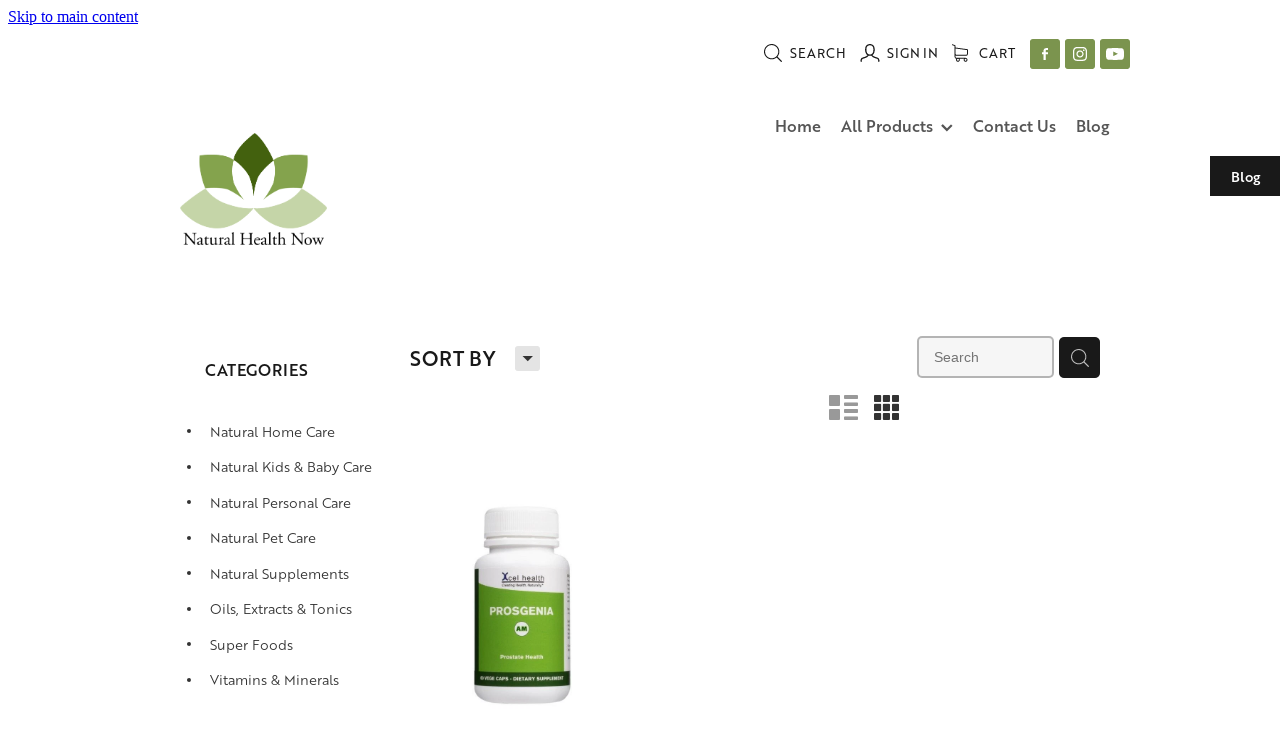

--- FILE ---
content_type: application/javascript
request_url: https://cdn.rocketspark.com/_dist/js/chunks/RS/ShopHome.e96c513af860.bundle.js
body_size: 4367
content:
"use strict";(self.webpackChunk=self.webpackChunk||[]).push([["81569"],{43976:function(t,e,o){o(71331),o(76907),o(15972),o(77109),o(46203),o(95819),o(95105),o(58455),o(35453),o(8268),o(86468),o(97986),o(21259),o(84982),e.A={_storage:new WeakMap,put:function(t,e,o){this._storage.has(t,e)||this._storage.set(t,new Map),this._storage.get(t).set(e,o)},get:function(t,e){if(void 0!==this._storage.get(t))return this._storage.get(t).get(e)},has:function(t,e){return void 0!==this._storage.get(t)&&this._storage.get(t).has(e)},remove:function(t,e){if(void 0!==this._storage.get(t)){let o=this._storage.get(t).delete(e);return 0===this._storage.get(t).size&&this._storage.delete(t),o}}}},29432:function(t,e,o){e.A=o(40769).C},49113:function(t,e,o){e.A=o(40769).V},88339:function(t,e,o){o.r(e),o.d(e,{default:function(){return l}});var i=o(43976),s={"rs-tooltip":"rs__2F97l9mz","rs-tooltip--active":"rs__2FZ3Ah3n","rs-tooltip--vertical":"rs__1Uti8HXI","rs-tooltip__arrow":"rs__PUL7CX3f","rs-tooltip--horizontal":"rs__3gtOSv_B","rs-tooltip--bottom":"rs__28SI_WmB","rs-tooltip--top":"rs__2x9kxjDL","rs-tooltip--left":"rs__eQ2D5F0l","rs-tooltip--right":"rs__3K6-baYP","rs-tooltip__caption":"rs__2JhmisYp"};class l{constructor(t,e={}){if(""===e.tip&&(void 0===t.dataset.tip||""===t.dataset.tip)||i.A.has(t,"has-tooltip"))return;if(i.A.put(t,"has-tooltip",!0),this.arrowOffset=10,this.isScrolling=!1,this.leftTolerance=5,this.tooltipDIV=document.querySelector(`.${s["rs-tooltip"]}`),this.tooltipArrow=document.querySelector(`.${s["rs-tooltip__arrow"]}`),this.options={},"object"==typeof e&&(this.options=Object.assign({position:"bottom",tip:"",delayShow:1e3,delayHide:500,horizontalOffset:0,verticalOffset:0},e)),"string"==typeof t&&(t=document.querySelector(t)),!(t instanceof Element||t instanceof HTMLDocument||null===t))return void console.log(`You haven't passed through a DOM element, or the element can't be found: ${t}`);this.element=t,this.positionClasses=[s["rs-tooltip"]],this._createTooltip(),this.element.addEventListener("mouseenter",()=>{let t=this._isVisible()?0:this.options.delayShow,e=i.A.get(this.tooltipDIV,"tooltipHideTimeout");void 0!==e&&(clearTimeout(e),i.A.remove(this.tooltipDIV,"tooltipHideTimeout"));let o=i.A.get(this.tooltipDIV,"tooltipShowTimeout");void 0!==o&&(clearTimeout(o),i.A.remove(this.tooltipDIV,"tooltipShowTimeout"));let s=setTimeout(()=>{this._showTooltip()},t);i.A.put(this.tooltipDIV,"tooltipShowTimeout",s)}),this.element.addEventListener("mouseleave",()=>{let t=setTimeout(()=>{this._hideTooltip(),i.A.remove(this.tooltipDIV,"tooltipHideTimeout")},this.options.delayHide);i.A.put(this.tooltipDIV,"tooltipHideTimeout",t);let e=i.A.get(this.tooltipDIV,"tooltipShowTimeout");void 0!==e&&(clearTimeout(e),i.A.remove(this.tooltipDIV,"tooltipShowTimeout"))}),window.addEventListener("scroll",()=>{var t;let e;this.isScrolling=!0,this._hideTooltip(!0),(t=()=>{this.isScrolling=!1,window.addEventListener("scroll",()=>{this.isScrolling=!0,this._hideTooltip(!0)},{once:!0})})&&"[object Function]"===Object.prototype.toString.call(t)&&window.addEventListener("scroll",function(){window.clearTimeout(e),e=setTimeout(function(){t()},66)},!1)},{once:!0}),this.element.addEventListener("click",()=>{this._hideTooltip(),i.A.remove(this.tooltipDIV,"tooltipHideTimeout")})}_createTooltip(){if(null!==document.querySelector(`.${s["rs-tooltip"]}`))return;this.tooltipDIV=document.createElement("div"),this.tooltipDIV.classList.add(...this.positionClasses);let t=document.createElement("div");t.classList.add(s["rs-tooltip__caption"]),this.tooltipDIV.append(t);let e=document.createElement("div");e.classList.add(s["rs-tooltip__arrow"]),this.tooltipDIV.append(e),document.body.append(this.tooltipDIV),this.toolTipDom=document.querySelector(`.${s["rs-tooltip"]}`),this.tooltipArrow=e}_showTooltip(){if(this.isScrolling)return;let t=this.options.tip;(""===this.options.tip||void 0===this.options.tip)&&void 0!==this.element.dataset.tip&&(t=this.element.dataset.tip),""===t||(this._hideTooltip(),setTimeout(()=>{""===this.options.tip&&(this.options.tip=this.element.dataset.tip),this.tooltipDIV.querySelector(`.${s["rs-tooltip__caption"]}`).innerHTML=t,this._positionTooltip(),this.tooltipDIV.classList.add(s["rs-tooltip--active"])},150))}_positionTooltip(){let t="auto",e="auto";this.positionClasses=[s["rs-tooltip"]],this.tooltipDIV.width=null,this.tooltipDIV.height=null;let o=this.element.getBoundingClientRect(),i=o.left,l=o.top,a=o.width,r=o.height,n=this.tooltipDIV.offsetWidth,c=this.tooltipDIV.offsetHeight,h=window.pageYOffset||document.documentElement.scrollTop,d=this.options.position;if("horizontal"===this.options.position?(d="left",i>n+20?d="left":window.innerWidth-i+a>n+20&&(d="right")):"vertical"===this.options.position&&(d="bottom",window.innerHeight-l+r>c+20?d="bottom":l>n+20&&(d="top")),this.positionClasses.push(s[`rs-tooltip--${d}`]),"top"===d?(this.positionClasses.push(s["rs-tooltip--vertical"]),e=a/2+i-n/2+this.options.horizontalOffset,t=l+h-c-this.arrowOffset+this.options.verticalOffset):"bottom"===d?(this.positionClasses.push(s["rs-tooltip--vertical"]),e=a/2+i-n/2+this.options.horizontalOffset,t=l+h+r+this.arrowOffset+this.options.verticalOffset):"left"===d?(this.positionClasses.push(s["rs-tooltip--horizontal"]),e=i-n-this.arrowOffset+this.options.horizontalOffset,t=l+h+r/2-c/2+this.options.verticalOffset):"right"===d&&(this.positionClasses.push(s["rs-tooltip--horizontal"]),e=a+i+this.arrowOffset+this.options.horizontalOffset,t=l+h+r/2-c/2+this.options.verticalOffset),e<this.leftTolerance){let t=e-this.leftTolerance;e=this.leftTolerance,this.tooltipArrow.style.marginLeft=`${t}px`}else this.tooltipArrow.style.marginLeft=null;this.tooltipDIV.style.top=`${t}px`,this.tooltipDIV.style.right="autopx",this.tooltipDIV.style.bottom="autopx",this.tooltipDIV.style.left=`${e}px`,this.tooltipDIV.classList.add(...this.positionClasses)}_hideTooltip(t=!1){this.tooltipDIV.classList.remove(s["rs-tooltip--active"]),setTimeout(()=>{this.tooltipDIV.classList.remove(s["rs-tooltip--vertical"],s["rs-tooltip--horizontal"],s["rs-tooltip--top"],s["rs-tooltip--right"],s["rs-tooltip--bottom"],s["rs-tooltip--left"]),this.tooltipDIV.style.top=null,this.tooltipDIV.style.right=null,this.tooltipDIV.style.bottom=null,this.tooltipDIV.style.left=null},150*!t)}_isVisible(){let t=window.getComputedStyle(this.tooltipDIV);return null!==this.tooltipDIV.offsetParent&&"0"!==t.opacity}destroy(){this.tooltipDIV.remove(),i.A.remove(this.element,"has-tooltip")}}},87574:function(t,e,o){let i,s,l;o.r(e),o.d(e,{setupShopHome:function(){return d},setupShopHomeData:function(){return p},setupShopHomeFilterUrls:function(){return g},setupShopHomeFilters:function(){return m},setupShopHomeMobileCategories:function(){return v},setupShopHomeSearchBar:function(){return u},setupShopHomeSortBy:function(){return f},setupShopHomeView:function(){return w}});var a=o(29432),r=o(49113),n=o(88339),c=o(71874);let h=!0;function d(){p(),u(),$(window).hashchange(function(){i||window.loadShopHomeData(location.hash)}),f(),m(),g(),w(),v()}function p(){window.loadShopHomeData=function(t,e,o){if($(o).is("li")||(o=$(o).parents("li")),$(o).hasClass("disabled"))return;i=!0,$(o).addClass("loading"),$(o).removeClass("selected"),$("#product-filters-area").addClass("disabled"),$("#shop-search-container").addClass("disabled"),t=t||"",e=e||"";let s=/\/shop\/filter\/([^/]+)\//i.exec(document.URL),l="";l=h&&null!==s&&s.length>1?s[1]:"";let a="";a=""===window.location.hash&&""!==l?l:(a=window.location.hash.slice(1)).replace("/","");let r="";"1"===window.getParameterByName("mobilePreview")&&(r="?mobilePreview=1"),$.ajax({type:"POST",url:"/shop/scripts/loadShopHomeData.php"+r,data:{type:t,value:e,hashtag:a},dataType:"JSON",success:function(t){h=!1;let e=$("#product-data");if(e.html(t.html),e.removeClass("text-center"),window.replaceRetina(),t.hashtag!==window.location.hash)if(""===t.hashtag&&""===l){let t=window.location;"pushState"in history?history.pushState("",document.title,t.pathname+t.search):window.removeHash()}else""===t.hashtag?window.removeHash():window.location.hash=t.hashtag;$(o).removeClass("loading"),$("#product-filters-area").removeClass("disabled"),$("#shop-search-container").removeClass("disabled"),y(t.filters,t.disabled,t.resultCount),[].forEach.call(document.querySelectorAll(".product--has-tip"),function(t){new n.default(t,{position:"bottom"})}),c.XD()}}),setTimeout(function(){i=!1},500)}}function u(){window.location.hash.length>0&&$(window.location.hash.slice(1).split("&")).each(function(t,e){let o=e.split("=");"search"===o[0]&&$("#search-input").val(decodeURI(o[1])),"category"===o[0]&&$("#shop-sort-select").val(decodeURI(o[1]))})}function f(){$(".desktop-home").length>0?($(".sort-by").on("click",function(t){t.preventDefault(),$(document).off("click"),$("#search-order-wrapper").slideToggle("fast"),setTimeout(function(){$(document).one("click",function(){$("#search-order-wrapper").slideUp("fast")})},500)}),$(".sort-by-option").click(function(){let t=$(this);window.sortBy(t.data("sortby"))})):$(".mobile-home").length>0&&$(".sort-by").click(function(t){t.preventDefault(),$("#shop-sort-select").click()})}function m(){document.querySelectorAll(".shop-filters__show-filters").length>0&&document.querySelector(".shop-filters__show-filters").addEventListener("click",function(){let t=document.querySelector(".shop-filters__show-filters"),e=document.querySelector("#product-filters-area");t.classList.contains("shop-filters__show-filters--hidden")?(e.style.display="",window.scrollPageTo(t,10,500),(0,a.A)(e,400).then(function(){e.style.height="auto"})):(0,r.A)(e,300),t.classList.toggle("shop-filters__show-filters--hidden")}),document.querySelectorAll(".shop-filters-accordion").length>0&&[].forEach.call(document.querySelectorAll(".shop-filters-accordion"),function(t){let e=t.querySelector(".title"),o=t.querySelector(".product-filters");null!==e&&null!==o&&e.addEventListener("click",function(){o.classList.contains("shop-filters-accordion--sliding")||([].forEach.call(document.querySelectorAll(".shop-filters-accordion .product-filters.active"),function(t){o!==t&&(t.classList.add("shop-filters-accordion--sliding"),(0,r.A)(t,300).then(function(){t.classList.remove("shop-filters-accordion--sliding")}),t.closest(".shop-filters-accordion").classList.add("shop-filters-accordion--hidden"))}),t.classList.contains("shop-filters-accordion--hidden")?(o.style.display="",o.classList.add("shop-filters-accordion--sliding"),(0,a.A)(o,400).then(function(){o.classList.remove("shop-filters-accordion--sliding")}),document.querySelectorAll(".shop-filters__show-filters").length>0?window.scrollPageTo(document.querySelector(".shop-filters__show-filters"),10,500):window.scrollPageTo(e,10,500)):(o.classList.add("shop-filters-accordion--sliding"),(0,r.A)(o,300).then(function(){o.classList.remove("shop-filters-accordion--sliding")})),t.classList.toggle("shop-filters-accordion--hidden"))})})}function g(){if($("#product-data").length>0){if(window.location.href.match(/\/shop\/filter\//)&&0===window.location.hash.length){$(".ajax-loader-wrap").hide();let t=document.querySelector("#product-data");y(t.dataset.filters,t.dataset.disabled,t.dataset.resultCount)}else window.loadShopHomeData();window.location.hash.length>0&&$(window.location.hash.slice(1).split("&")).each(function(t,e){let o=e.split("=");"search"===o[0]&&$("#search-input").val(decodeURI(o[1])),"sortby"===o[0]&&$("#shop-sort-select").val(o[1])}),$(window).hashchange(function(){i||window.loadShopHomeData(location.hash)})}}function w(){$(".toggle-layout").click(function(t){t.preventDefault();let e=$(this),o=$(".products_list");if(!e.hasClass("active")){let t=e.data("layout");o.toggleClass("list-layout grid-layout"),$("#shop-layout-grid-button").add("#shop-layout-list-button").toggleClass("active"),$.ajax({url:"/shop/scripts/saveLayout.php",data:"layout="+t,type:"GET"})}})}function v(){[].forEach.call(document.querySelectorAll(".mobile-select-filter"),function(t){t.addEventListener("change",function(){let e=Array.from(t.querySelectorAll("option:checked")).map(t=>t.value),o=t.getAttribute("data-filter-type");if(e.length>1&&e.includes("-1")){t.querySelector('option[value="-1"]').selected=!1;for(let t=0;t<e.length;t++)"-1"===e[t]&&e.splice(t,1)}0===e.length&&(t.querySelector('option[value="-1"]').selected=!0,e.push("-1")),window.loadShopHomeData(o,e)})})}function y(t,e,o){$(".product-filters li").removeClass("selected disabled"),$("#clear-shop-search").hide(),document.querySelectorAll(".shop-filters__product-count").length>0&&(document.querySelector(".shop-filters__product-count").innerHTML=o),s=$.parseJSON(t),$(s).each(function(e,i){if(void 0!==i.category&&$(i.category.split("|")).each(function(t,e){$("#category-filter-"+e).addClass("selected")}),void 0!==i.tags&&$(i.tags.split("|")).each(function(t,e){$("#tags-filter-"+e).addClass("selected")}),void 0!==i.brands&&$(i.brands.split("|")).each(function(t,e){$("#brands-filter-"+e).addClass("selected")}),void 0!==i.options&&$(i.options.split("|")).each(function(t,e){$("#option-filter-"+e).addClass("selected")}),void 0!==i.sortby){let t=i.sortby;$("li.select").removeClass("select"),$("li."+t).addClass("select")}if(void 0!==i.search){$("#clear-shop-search").show().css("display","inline-block");let t=1===o?"Product":"Products",e=window.escapeHTML(decodeURIComponent(i.search)),s="";void 0!==i.category&&""!==i.category&&void 0!==i.brands&&""!==i.brands?s=' - <a href="/shop/#search='+i.search+'">Search in all categories/brands</a>':void 0!==i.category&&""!==i.category?s=' - <a href="/shop/#search='+i.search+'">Search in all categories</a>':void 0!==i.brands&&""!==i.brands?s=' - <a href="/shop/#search='+i.search+'">Search in all brands</a>':void 0!==i.tags&&""!==i.tags&&(s=' - <a href="/shop/#search='+i.search+'">Search in all tags</a>');let l=$("#product-data .search_result");l.length>0?l.html(o+" "+t+' matched your search for "'+e+s+'"'):$("#product-data").prepend('<div class= "search_result p-font-colour p-font" >'+o+" "+t+' matched your search for "'+e+'"'+s+"</div>"),$("#search-input").val(decodeURIComponent(i.search))}else void 0===i.search&&($("#search-input").val(""),0===o&&0===$(".empty-add-product").length&&(""===t||'{"page":1}'===t?$("#product-data").prepend('<div class="search_result p-font-colour p-font">There are currently no products available.</div>'):$("#product-data").prepend('<div class="search_result p-font-colour p-font">No matching products found<span class="clear-filters-link"> - <a href="/shop/">clear filters</a></span></div>')))}),l=$.parseJSON(e),$(l).each(function(t,e){void 0!==e.category&&$(e.category.split("|")).each(function(t,e){$("#product-filters-area").hasClass("do-not-disable")||$("#category-filter-"+e).addClass("disabled")}),void 0!==e.tags&&$(e.tags.split("|")).each(function(t,e){$("#tags-filter-"+e).addClass("disabled")}),void 0!==e.brands&&$(e.brands.split("|")).each(function(t,e){$("#brands-filter-"+e).addClass("disabled")}),void 0!==e.options&&$(e.options.split("|")).each(function(t,e){$("#option-filter-"+e).addClass("disabled")})}),[].forEach.call(document.querySelectorAll(".shop-filters-accordion"),function(t){t.querySelectorAll(".filter:not(.disabled)").length>0?t.classList.remove("shop-filters-accordion--disabled"):t.classList.add("shop-filters-accordion--disabled")})}},40769:function(t,e,o){o.d(e,{C:function(){return s},V:function(){return i}});let i=(t,e=1e3)=>new Promise(o=>{let i=t.style.overflow,s=+new Date,l=t.clientHeight;e/=1e3;let a=function(){(l-=(Date.now()-s)/e)<0&&(l=0),t.style.height=`${l}px`,t.style.overflow="hidden",s=+new Date,0!=+l?window.requestAnimationFrame&&requestAnimationFrame(a)||setTimeout(a,16):(t.classList.remove("active"),t.style.display="none",t.style.overflow=i,o())};a()}),s=(t,e=1e3)=>new Promise(o=>{if(!t.classList.contains("active")){let i=t.style.overflow;t.classList.add("active"),t.style.height="auto",e/=1e3;let s=t.clientHeight;t.style.height="0px",t.style.overflow="hidden";let l=+new Date,a=0,r=function(){a=+a+(Date.now()-l)/e,t.style.height=`${a}px`,l=+new Date,+a<s?window.requestAnimationFrame&&requestAnimationFrame(r)||setTimeout(r,16):(t.style.overflow=i,t.style.height=null,o())};r()}})}}]);